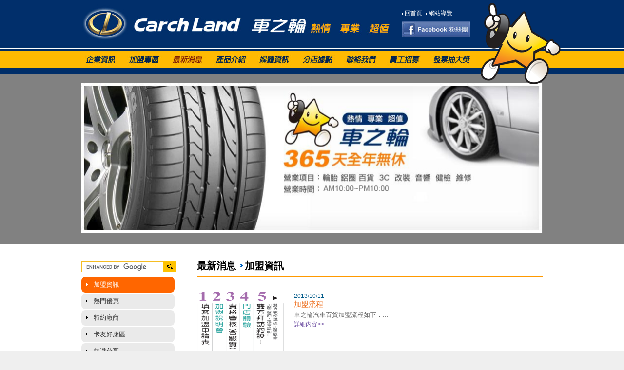

--- FILE ---
content_type: text/html; charset=UTF-8
request_url: http://www.car-no1.com.tw/news.php
body_size: 20915
content:
<!DOCTYPE html PUBLIC "-//W3C//DTD XHTML 1.0 Transitional//EN" "http://www.w3.org/TR/xhtml1/DTD/xhtml1-transitional.dtd">
<html xmlns="http://www.w3.org/1999/xhtml"><!-- InstanceBegin template="/Templates/templates.dwt" codeOutsideHTMLIsLocked="false" -->
<head>
<meta http-equiv="Content-Type" content="text/html; charset=UTF-8" />
<!-- InstanceBeginEditable name="doctitle" -->
<title>車之輪汽車百貨車用品。輪胎。維修 創業加盟授權代理2014</title>
<!-- InstanceEndEditable -->
<link href="images/p.css" rel="stylesheet" type="text/css" />
<script type="text/javascript" src="js/jquery-1.7.1.min.js"></script>
<script src="js/jquery.soChange.js" type="text/javascript"></script>

<link href="clCSS.css" rel="stylesheet" type="text/css" />
<script type="text/javascript">
<!--
function MM_preloadImages() { //v3.0
  var d=document; if(d.images){ if(!d.MM_p) d.MM_p=new Array();
    var i,j=d.MM_p.length,a=MM_preloadImages.arguments; for(i=0; i<a.length; i++)
    if (a[i].indexOf("#")!=0){ d.MM_p[j]=new Image; d.MM_p[j++].src=a[i];}}
}
//-->
</script>
<style type="text/css">
<!--
#apDiv1 {
	position:absolute;
	width:946px;
	height:148px;
	z-index:1;
}
-->
</style>

<!--[if IE]>
<style type="text/css" media="all">@import url("http://www.metagenics.com/sites/all/themes/metagenics/css/960grid/ie.css?mltrdy");
@import url("http://www.metagenics.com/sites/all/themes/metagenics/css/main-ie.css?mltrdy");</style>
<![endif]-->
  <script src="proImg/inspectlet.js" id="inspsync" async="" type="text/javascript"></script><script id="undefined" src="proImg/inpage_linkid.js" async="" type="text/javascript"></script><script src="proImg/ga.js" async="" type="text/javascript"></script><script type="text/javascript" src="proImg/js_j8UTIOOhusCdP5W10JL5VHLYuEkkmPmM-nrwLnjQwZQ.js"></script>
<script type="text/javascript">
<!--//--><![CDATA[//><!--
jQuery(function() { Authcache.init(); });
//--><!]]>
</script>
<script type="text/javascript" src="proImg/js_jDU7fNfnsP82vLiYrbBsZ9KYqZxbYU8Uq8V4IzykzoQ.js"></script>
<script type="text/javascript">
<!--//--><![CDATA[//><!--
var _gaq = _gaq || [];_gaq.push(["_setAccount", "UA-1507665-1"]);var pluginUrl = '//www.google-analytics.com/plugins/ga/inpage_linkid.js';
  _gaq.push(['_require', 'inpage_linkid', pluginUrl]);_gaq.push(["_trackPageview"]);(function() {var ga = document.createElement("script");ga.type = "text/javascript";ga.async = true;ga.src = ("https:" == document.location.protocol ? "https://ssl" : "http://www") + ".google-analytics.com/ga.js";var s = document.getElementsByTagName("script")[0];s.parentNode.insertBefore(ga, s);})();
//--><!]]>
</script>
<script type="text/javascript" src="proImg/js_4yFiR0w_CqobOdbJRxLNFQTKvozI_fEZqMoyf4eN-3g.js"></script>
<script type="text/javascript">
<!--//--><![CDATA[//><!--
jQuery.extend(Drupal.settings, {"basePath":"\/","pathPrefix":"","ajaxPageState":{"theme":"metagenics","theme_token":"M6hij2ZUHuT0Fm6FH9A9FdfRlz0LcyUap1AiHhp8WKI","js":{"misc\/jquery.js":1,"misc\/jquery.once.js":1,"misc\/drupal.js":1,"misc\/ui\/jquery.ui.core.min.js":1,"misc\/ui\/jquery.ui.widget.min.js":1,"misc\/jquery.cookie.js":1,"misc\/jquery.form.js":1,"misc\/ui\/jquery.ui.accordion.min.js":1,"misc\/ajax.js":1,"sites\/default\/modules\/metagenics_attendee\/js\/metagenics_attendee.js":1,"sites\/default\/modules\/metagenics_eventorder\/metagenics_eventorder.js":1,"sites\/default\/modules\/metagenics_qanda\/metagenics_qanda.js":1,"sites\/default\/modules\/metagenics_search\/metagenics_search.js":1,"misc\/progress.js":1,"sites\/all\/modules\/authcache\/authcache.js":1,"0":1,"sites\/all\/libraries\/colorbox\/colorbox\/jquery.colorbox.js":1,"sites\/all\/modules\/colorbox\/js\/colorbox.js":1,"sites\/all\/modules\/colorbox\/styles\/default\/colorbox_default_style.js":1,"sites\/all\/modules\/colorbox\/js\/colorbox_load.js":1,"sites\/all\/modules\/colorbox\/js\/colorbox_inline.js":1,"sites\/all\/modules\/google_analytics\/googleanalytics.js":1,"1":1,"misc\/autocomplete.js":1,"sites\/all\/themes\/metagenics\/js\/jquery\/jquery.hoverIntent.min.js":1,"sites\/all\/themes\/metagenics\/js\/jquery\/superfish.js":1,"sites\/all\/themes\/metagenics\/js\/jquery\/jquery.cycle.all.js":1,"sites\/all\/themes\/metagenics\/js\/jquery\/jquery.jcarousel.min.js":1,"sites\/all\/themes\/metagenics\/js\/jquery\/inlineLabels.js":1,"sites\/all\/themes\/metagenics\/js\/main.js":1},"css":{"modules\/system\/system.base.css":1,"modules\/system\/system.menus.css":1,"modules\/system\/system.messages.css":1,"modules\/system\/system.theme.css":1,"misc\/ui\/jquery.ui.core.css":1,"misc\/ui\/jquery.ui.theme.css":1,"misc\/ui\/jquery.ui.accordion.css":1,"sites\/all\/modules\/calendar\/css\/calendar_multiday.css":1,"modules\/comment\/comment.css":1,"sites\/all\/modules\/date\/date_api\/date.css":1,"sites\/all\/modules\/date\/date_popup\/themes\/datepicker.1.7.css":1,"sites\/all\/modules\/date\/date_repeat_field\/date_repeat_field.css":1,"modules\/field\/theme\/field.css":1,"sites\/default\/modules\/metagenics_account\/metagenics_account.css":1,"sites\/default\/modules\/metagenics_commerce\/metagenics_commerce.css":1,"sites\/default\/modules\/metagenics_qanda\/metagenics_qanda.css":1,"sites\/default\/modules\/metagenics_search\/metagenics_search.css":1,"modules\/node\/node.css":1,"sites\/all\/modules\/quiz\/quiz.css":1,"modules\/search\/search.css":1,"sites\/all\/modules\/search_api_location\/search_api_location.css":1,"modules\/user\/user.css":1,"sites\/all\/modules\/views\/css\/views.css":1,"sites\/all\/themes\/metagenics\/css\/tabs.css":1,"sites\/all\/modules\/authcache\/authcache.css":1,"sites\/all\/modules\/ckeditor\/ckeditor.css":1,"sites\/all\/modules\/colorbox\/styles\/default\/colorbox_default_style.css":1,"sites\/all\/modules\/ctools\/css\/ctools.css":1,"sites\/all\/modules\/lexicon\/css\/lexicon.css":1,"sites\/all\/modules\/search_api_autocomplete\/search_api_autocomplete.css":1,"sites\/all\/themes\/metagenics\/css\/960grid\/reset.css":1,"sites\/all\/themes\/metagenics\/css\/960grid\/text.css":1,"sites\/all\/themes\/metagenics\/css\/960grid\/960.css":1,"sites\/all\/themes\/metagenics\/css\/superfish\/superfish.css":1,"sites\/all\/themes\/metagenics\/css\/live-area-home.css":1,"sites\/all\/themes\/metagenics\/css\/live-area-sidebar.css":1,"sites\/all\/themes\/metagenics\/css\/webform.css":1,"sites\/all\/themes\/metagenics\/css\/main.css":1,"sites\/all\/themes\/metagenics\/css\/print.css":1,"sites\/all\/themes\/metagenics\/css\/960grid\/ie.css":1,"sites\/all\/themes\/metagenics\/css\/main-ie.css":1}},"Authcache":{"post":1},"colorbox":{"transition":"elastic","speed":"350","opacity":"0.75","slideshow":false,"slideshowAuto":true,"slideshowSpeed":"2500","slideshowStart":"start slideshow","slideshowStop":"stop slideshow","current":"{current} of {total}","previous":"\u00ab Prev","next":"Next \u00bb","close":"Close","overlayClose":true,"maxWidth":"100%","maxHeight":"100%","initialWidth":"300","initialHeight":"100","fixed":true,"scrolling":false},"googleanalytics":{"trackOutbound":1,"trackMailto":1,"trackDownload":1,"trackDownloadExtensions":"7z|aac|arc|arj|asf|asx|avi|bin|csv|doc|exe|flv|gif|gz|gzip|hqx|jar|jpe?g|js|mp(2|3|4|e?g)|mov(ie)?|msi|msp|pdf|phps|png|ppt|qtm?|ra(m|r)?|sea|sit|tar|tgz|torrent|txt|wav|wma|wmv|wpd|xls|xml|z|zip"}});
//--><!]]>
</script>
  <script type="text/javascript" src="proImg/qhe7hrh.js"></script>
  <link href="proImg/d.css" rel="stylesheet"><script type="text/javascript">
try{Typekit.load();}catch(e){}
  </script>
  <link href="proImg/proImgCSS.css" rel="stylesheet" type="text/css" />

<style type="text/css">
<!--
#news {
	position:absolute;
	width:674px;
	height:348px;
	z-index:2;
}
#apDiv2 {
	position:absolute;
	width:168px;
	height:173px;
	z-index:3;
}
-->
</style>
<!-- InstanceBeginEditable name="head" -->
<script type="text/javascript">
<!--
function MM_swapImgRestore() { //v3.0
  var i,x,a=document.MM_sr; for(i=0;a&&i<a.length&&(x=a[i])&&x.oSrc;i++) x.src=x.oSrc;
}
function MM_findObj(n, d) { //v4.01
  var p,i,x;  if(!d) d=document; if((p=n.indexOf("?"))>0&&parent.frames.length) {
    d=parent.frames[n.substring(p+1)].document; n=n.substring(0,p);}
  if(!(x=d[n])&&d.all) x=d.all[n]; for (i=0;!x&&i<d.forms.length;i++) x=d.forms[i][n];
  for(i=0;!x&&d.layers&&i<d.layers.length;i++) x=MM_findObj(n,d.layers[i].document);
  if(!x && d.getElementById) x=d.getElementById(n); return x;
}

function MM_swapImage() { //v3.0
  var i,j=0,x,a=MM_swapImage.arguments; document.MM_sr=new Array; for(i=0;i<(a.length-2);i+=3)
   if ((x=MM_findObj(a[i]))!=null){document.MM_sr[j++]=x; if(!x.oSrc) x.oSrc=x.src; x.src=a[i+2];}
}
//-->
</script>
<!-- InstanceEndEditable -->
<script>
  (function(i,s,o,g,r,a,m){i['GoogleAnalyticsObject']=r;i[r]=i[r]||function(){
  (i[r].q=i[r].q||[]).push(arguments)},i[r].l=1*new Date();a=s.createElement(o),
  m=s.getElementsByTagName(o)[0];a.async=1;a.src=g;m.parentNode.insertBefore(a,m)
  })(window,document,'script','//www.google-analytics.com/analytics.js','ga');

  ga('create', 'UA-73056736-1', 'auto');
  ga('send', 'pageview');

</script>

</head>

<body onload="MM_preloadImages('images/btn/images/newsBtn_a_01.jpg','images/btn/btn_b_1.jpg','images/btn/btn_b_2.jpg','images/btn/btn_b_3.jpg','images/btn/btn_b_4.jpg','images/btn/btn_b_5.jpg','images/btn/btn_b_6.jpg','images/btn/btn_b_7.jpg','images/btn/btn_b_8.jpg','images/btn/btn_b_9.jpg')">
<div id="braandingBg">
  <div id="branding">
    <table width="100%" border="0" cellspacing="0" cellpadding="0">
      <tr>
        <td width="69%"><a href="index.php"><img src="images/logo.jpg" width="637" height="104" border="0" /></a></td>
        <td width="31%" valign="top"><table width="93%" border="0" cellspacing="0" cellpadding="4">
          <tr>
            <td height="5" valign="top"><div id="apDiv2"><img src="images/logo2.png" width="168" height="173" /></div></td>
          </tr>
          <tr>
            <td><div class="home"><a href="index.php"><img src="images/iecool_arrow_017_2.gif" width="3" height="5" border="0" /> 回首頁</a>&nbsp; <a href="sitemap.php"><img src="images/iecool_arrow_017_2.gif" width="3" height="5" border="0" /> 網站導覽</a></div></td>
          </tr>
          <tr>
            <td><a href="https://www.facebook.com/cartireno1" target="_blank"><img src="images/fb.jpg" width="141" height="31" border="0" /></a></td>
          </tr>
        </table></td>
      </tr>
    </table>
  </div>
</div>
<div id="btnBg">
  <div id="btn">
    <table width="100%" border="0" cellspacing="0" cellpadding="0">
      <tr>
        <td><!-- InstanceBeginEditable name="EditRegion4" -->
          <table width="10%" border="0" cellspacing="0" cellpadding="0">
            <tr>
              <td><a href="about.php" onmouseout="MM_swapImgRestore()" onmouseover="MM_swapImage('Image19','','images/btn/btn_b_1.jpg',1)"><img src="images/btn/btn_a_1.jpg" name="Image19" width="86" height="36" border="0" id="Image19" /></a></td>
              <td><a href="join.php" onmouseout="MM_swapImgRestore()" onmouseover="MM_swapImage('Image20','','images/btn/btn_b_2.jpg',1)"><img src="images/btn/btn_a_2.jpg" name="Image20" width="89" height="36" border="0" id="Image20" /></a></td>
              <td><a href="news.php" onmouseout="MM_swapImgRestore()" onmouseover="MM_swapImage('Image21','','images/btn/btn_b_3.jpg',1)"><img src="images/btn/btn_b_3.jpg" name="Image21" width="86" height="36" border="0" id="Image21" /></a></td>
              <td><a href="products.php" onmouseout="MM_swapImgRestore()" onmouseover="MM_swapImage('Image22','','images/btn/btn_b_4.jpg',1)"><img src="images/btn/btn_a_4.jpg" name="Image22" width="91" height="36" border="0" id="Image22" /></a></td>
              <td><a href="medium.php" onmouseout="MM_swapImgRestore()" onmouseover="MM_swapImage('Image23','','images/btn/btn_b_5.jpg',1)"><img src="images/btn/btn_a_5.jpg" name="Image23" width="89" height="36" border="0" id="Image23" /></a></td>
              <td><a href="store.php" onmouseout="MM_swapImgRestore()" onmouseover="MM_swapImage('Image24','','images/btn/btn_b_6.jpg',1)"><img src="images/btn/btn_a_6.jpg" name="Image24" width="88" height="36" border="0" id="Image24" /></a></td>
              <td><a href="message.php" onmouseout="MM_swapImgRestore()" onmouseover="MM_swapImage('Image25','','images/btn/btn_b_7.jpg',1)"><img src="images/btn/btn_a_7.jpg" name="Image25" width="88" height="36" border="0" id="Image25" /></a></td>
              <td><a href="emp_join.php" onmouseout="MM_swapImgRestore()" onmouseover="MM_swapImage('Image26','','images/btn/btn_b_8.jpg',1)"><img src="images/btn/btn_a_8.jpg" name="Image26" width="92" height="36" border="0" id="Image26" /></a></td>
              <td><a href="invoice_reg_form.php" onmouseout="MM_swapImgRestore()" onmouseover="MM_swapImage('Image32','','images/btn/btn_b_9.jpg',1)"><img src="images/btn/btn_a_9.jpg" name="Image32" width="100" height="36" border="0" id="Image32" /></a></td>
            </tr>
          </table>
        <!-- InstanceEndEditable --></td>
      </tr>
    </table>
  </div>
</div>
<div id="bannerBg">
  <div id="bannerImg">
    <table width="100%" border="0" cellspacing="0" cellpadding="0">
      <tr>
        <td><!-- InstanceBeginEditable name="ad_banner_center" -->
<div class="changeBox_a1" id="change_1"> 
        <a href="#" target="_self" title="banner1" class="a_bigImg"><img src="upload/ad_banner_center/B1.jpg" width="946" height="308" alt="banner1" /></a>
        <a href="#" target="_self" title="banner2" class="a_bigImg"><img src="upload/ad_banner_center/benner2-2.jpg" width="946" height="308" alt="banner2" /></a>
        <a href="#" target="_self" title="banner3" class="a_bigImg"><img src="upload/ad_banner_center/BENNER3-1.jpg" width="946" height="308" alt="banner3" /></a>
   
        </div>        <!-- InstanceEndEditable --></td>
      </tr>
    </table>
  </div>
</div>
<div id="mainContent">
  <div id="content">
    <table width="100%" border="0" cellspacing="0" cellpadding="0">
      <tr>
        <td valign="top"><!-- InstanceBeginEditable name="EditRegion1" -->
          <table width="100%" border="0" cellspacing="0" cellpadding="0">
            <tr>
              <td width="25%" valign="top"><div class="searchDiv">
<table width="10%" border="0" cellspacing="0" cellpadding="0">
            <form action="http://www.google.com/cse" id="cse-search-box" target="_blank">
                <input type="hidden" name="cx" value="015928865458308401782:r-wsb6hash4" />
                <input type="hidden" name="ie" value="UTF-8" />
                  <tr>
                    <td width="29%" align="right">
                      <input name="q" type="text" class="input5" size="11" />
                    </td>
                    <td width="71%" align="left"><input name="sa" type="image" src="images/GO.jpg" alt="搜尋"></td>
                  </tr>
                  </form>
                  <script type="text/javascript" src="http://www.google.com/cse/brand?form=cse-search-box&lang=zh-Hant"></script>
                </table>
              </div>
                <table width="10%" border="0" cellspacing="0" cellpadding="0">
                <tr>
                  <td>
                  <div class="navBtn2"><a href="#">加盟資訊</a></div>
                    <div class="navBtn"><a href="news.php?class_id=2">熱門優惠</a></div>
                    <div class="navBtn"><a href="news.php?class_id=3">特約廠商</a></div>
                    <div class="navBtn"><a href="news.php?class_id=4">卡友好康區</a></div>
                    <div class="navBtn"><a href="news.php?class_id=5">知識分享</a></div>
                    </td>
                </tr>
                <tr>
                  <td>&nbsp;</td>
                </tr>
                <tr>
                  <td>
<p>&nbsp;</p>
<p>瀏覽總人數：2208491<br />
今日瀏覽人數：1</p>                  </td>
                </tr>
              </table>                <p>&nbsp;</p></td>
              <td width="75%" valign="top"><div class="title1">最新消息 <img src="images/iecool_arrow_050.gif" width="12" height="13" />加盟資訊</div>
                <div class="dot2">
                  <table width="100%" border="0" cellspacing="0" cellpadding="0">
                    <tr>
                      <td width="28%" valign="top">
		                      <a href="news_details.php?id=46"><img src="upload/news_rpt/rundown1.png" width="178" height="121" border="0" /></a>
		                      </td>
                      <td width="72%" valign="top"><div class="more1">
                        <p class="text2">2013/10/11</p>
                        <h2>加盟流程</h2>
                        <p> 車之輪汽車百貨加盟流程如下：...<br />
                          <a href="news_details.php?id=46">詳細內容&gt;&gt;</a></p>
                      </div>                        <p>&nbsp;</p></td>
                    </tr>
                  </table>
                </div>
                <table width="100%" border="0" cellspacing="0" cellpadding="10">
                  <tr>
                    <td align="center"><div class="link1">
                    <a href="news.php?topage=0&class_id=1"><img src="images/pr.png" alt="上一頁" width="73" height="22" border="0" align="absmiddle" /></a>&nbsp;&nbsp; 
1                    &nbsp;&nbsp;<a href="news.php?topage=2&class_id=1"><img src="images/next.png" alt="下一頁" width="73" height="22" border="0" align="absmiddle" /></a></div>
                    </td>
                  </tr>
                </table>
                <p>&nbsp;</p></td>
            </tr>
          </table>
        <!-- InstanceEndEditable --></td>
      </tr>
    </table>
  </div>
</div>
<div id="footer">
<!-- InstanceBeginEditable name="EditRegion_footer" -->  
<link href="../images/p.css" rel="stylesheet" type="text/css" />
<table width="100%" border="0" cellspacing="0" cellpadding="0">
    <tr>
      <td><div class="footerLink">
        <table width="100%" border="0" align="center" cellpadding="0" cellspacing="0">
          <tr>
            <td width="26%" valign="top">
   
              </td>
          </tr>
        </table>
      </div></td>
    </tr>
    <tr>
      <td align="center"><div id="copyright">
        <p><div class="a1">車 之 輪 國 際 股 份 有 限 公 司. Copyright&nbsp;©2013 Gourmet Master Co. Ltd. All rights reserved. Design by 
        <a href="http://www.etan.com.tw" target="_blank">etan</a></div>
        <p>加盟專線：&nbsp;0800-666839&nbsp; 客服專線：&nbsp;0800-666839&nbsp;&nbsp;&nbsp; 客服專線服務時間：週一至週五AM8:30-PM17:30&nbsp;</p>
</div></td>
    </tr>
  </table><!-- InstanceEndEditable -->
</div>
<script type="text/javascript">

$(function () {
//源对象为自动切换的一个数组，即其本身，非其父包装元素
//如要切换图片本身就以图片组为对象，
//如要切换层就以层组为对象

//默认最简易模式
	$('#change_1 .a_bigImg img').soChange();

//带前后按钮
	$('#change_2 .a_bigImg img').soChange({
		botPrev:'#change_2 .a_last',//按钮，上一个
		botNext:'#change_2 .a_next'//按钮，下一个
	});

//数字导航切换及自定义当前数字的class
	$('#change_3 .a_bigImg img').soChange({
		thumbObj:'#change_3 .ul_change_a2 span',
		thumbNowClass:'on',//自定义导航对象当前class为on
		changeTime:5000//自定义切换时间为4000ms

	});

//平滑过渡间歇时间为0
	$('#change_33 .a_bigImg img').soChange({
		thumbObj:'#change_33 .ul_change_a2 span',
		thumbNowClass:'on',
		thumbOverEvent:false,
		slideTime:0//平滑过渡间歇为0，意味着直接切换
	});

//切换对象为其他，这里为包含图片和标题的层
	$('#change_32 div.changeDiv').soChange({//对象指向层，层内包含图片及标题
		thumbObj:'#change_32 .ul_change_a2 span',
		thumbNowClass:'on'//自定义导航对象当前class为on
	});


//带导航图标及按钮
	$('#change_4 .a_bigImg img').soChange({
		thumbObj:'#change_4 .ul_change_a1 img',//导航图标
		botPrev:'#change_4 .a_last',
		botNext:'#change_4 .a_next'
	});


//不自动切换
	$('#change_5 .a_bigImg img').soChange({
		thumbObj:'#change_5 .ul_change_a1 img',
		botPrev:'#change_5 .a_last',
		botNext:'#change_5 .a_next',
		autoChange:false//自动切换为 false，默认为true
	});


//在选项卡上的运用
	$('#change_6 div').soChange({
		thumbObj:'#change_6 h3',
		slideTime:0,
		thumbOverEvent:false,
		autoChange:false//自动切换为 false，默认为true
	});


});

</script>



</body>
<!-- InstanceEnd --></html>


--- FILE ---
content_type: text/css
request_url: http://www.car-no1.com.tw/images/p.css
body_size: 1280
content:
@charset "utf-8";
/* base yui reset.css, repair by haven long 090925-Download by http://www.codefans.net*/
html,body,div,span,applet,object,iframe,h1,h2,h3,h4,h5,h6,p,blockquote,pre,a,abbr,acronym,address,big,cite,code,del,dfn,em,font,img,ins,kbd,q,s,samp,small,strike,strong,sub,sup,tt,var,b,u,i,center,dl,dt,dd,ol,ul,li,fieldset,form,label,legend,table,caption,tbody,tfoot,thead{margin:0;padding:0;border:0;outline:0;}address,caption,cite,code,dfn,em,strong,th,var{font-style:normal;font-weight:normal;}li{list-style:none;}caption,th{text-align:left;}q:before,q:after{content:'';}abbr,acronym{border:0;font-variant:normal;}sup{vertical-align:text-top;}sub{vertical-align:text-bottom;}ins{text-decoration:none;}del{text-decoration:line-through;}input,textarea,select{font-family:inherit;font-size:inherit;font-weight:inherit;}input,textarea,select{font-size:100%;}.clear{height:0;font-size:0;line-height:0;clear:both;}


/* changeBox_a1 */
.changeBox_a1{
	float:left;
	width:946px;
	height:308px;
	position:relative;
}

.changeBox_a1 .a_bigImg img{
	position:absolute;
	top:0px;
	left:0px;
	display:none;
}
.a1 a:link, a:visited {
 color: #666666;
 font-weight: normal;
 text-decoration: none;
}
.a1 a:hover {
	color: #333333;
	text-decoration: none;
}

--- FILE ---
content_type: text/css
request_url: http://www.car-no1.com.tw/clCSS.css
body_size: 15815
content:
* {
	margin: 0px;
}
body {
	margin-left: 0px;
	margin-top: 0px;
	margin-right: 0px;
	margin-bottom: 0px;
	background-color: #efefef;
}
#branding {
	width: 946px;
	margin-right: auto;
	margin-left: auto;
	height: 95px;
}
#braandingBg {
	background-color: #002e68;
	background-image: url(images/brandingBg.jpg);
	background-repeat: repeat-x;
	background-position: top;
	height: 104px;
}
#btnBg {
	background-image: url(images/btnBg.jpg);
	background-repeat: repeat-x;
	height: 47px;
}
#btn {
	width: 946px;
	margin-right: auto;
	margin-left: auto;
}
.buttonLine1 {
	height: 16px;
	width: 5px;
	border-right-width: 1px;
	border-right-style: solid;
	border-right-color: #DBDBDB;
	float: left;
	margin-top: 10px;
	margin-bottom: 10px;
	margin-right: 5px;
}
#bannerBg {
	height: 330px;
	background-color: #818181;
	padding-top: 20px;
}
#bannerImg {
	width: 946px;
	margin-right: auto;
	margin-left: auto;
}
.btnText a {
	float: left;
	width: 156px;
	font-family: Arial, Helvetica, sans-serif;
	font-size: 16px;
	color: #007597;
	text-decoration: none;
	height: 36px;
	text-align: center;
	line-height: 36px;
	font-weight: bold;
}
.btnText a:hover {
	color: #568d00;
	text-decoration: none;
	background-image: url(images/btn/icon.png);
	background-repeat: no-repeat;
	background-position: center bottom;
}
.btnText2 a {
	float: left;
	width: 156px;
	font-family: Arial, Helvetica, sans-serif;
	font-size: 16px;
	color: #568d00;
	text-decoration: none;
	height: 36px;
	text-align: center;
	line-height: 36px;
	font-weight: bold;
	background-image: url(images/btn/icon.png);
	background-repeat: no-repeat;
	background-position: center bottom;
}
#wrapper {
	background-image: url(images/salesBg.jpg);
	background-repeat: repeat-x;
	background-position: top;
	height: 229px;
}
#sales {
	width: 946px;
	margin-right: auto;
	margin-left: auto;
}
.salesTd {
	background-color: #FFF;
	padding: 4px;
}
#hotNewsBg {
	background-color: #ffe400;
}
#hotNews {
	width: 946px;
	margin-right: auto;
	margin-left: auto;
	padding-top: 10px;
	padding-bottom: 10px;
	font-family: Arial, Helvetica, sans-serif;
	font-size: 12px;
	line-height: 18px;
	color: #000;
}
#mainContent {
	background-color: #FFF;
	padding-top: 30px;
	padding-bottom: 20px;
}
#content {
	width: 946px;
	margin-right: auto;
	margin-left: auto;
	font-family: Arial, Helvetica, sans-serif;
	font-size: 13px;
	line-height: 20px;
	color: #616161;
}
#footer {
	font-family: Arial, Helvetica, sans-serif;
	font-size: 12px;
	line-height: 18px;
	color: #666;
	background-image: url(images/footerBg.jpg);
	background-repeat: repeat-x;
	background-position: top;
}
.footerLink {
	width: 946px;
	margin-right: auto;
	margin-left: auto;
	padding-top: 20px;
}
#copyright {
	width: 946px;
	margin-right: auto;
	margin-left: auto;
	border-top-width: 1px;
	border-right-width: 1px;
	border-bottom-width: 1px;
	border-left-width: 1px;
	border-top-color: #CCC;
	border-right-color: #CCC;
	border-bottom-color: #CCC;
	border-left-color: #CCC;
	padding-top: 20px;
	padding-bottom: 20px;
}
#pageMainContent {
	width: 1002px;
	margin-right: auto;
	margin-left: auto;
	background-color: #FFF;
}
#pageContent {
	padding: 30px;
}
#pageFooter {
	width: 950px;
	margin-right: auto;
	margin-left: auto;
	font-family: Arial, Helvetica, sans-serif;
	font-size: 12px;
	line-height: 18px;
	color: #666;
	margin-top: 20px;
	padding-bottom: 30px;
}
.language {
	background-color: #d6d6d6;
	width: 110px;
	float: right;
	text-align: center;
	padding-top: 4px;
	padding-right: 10px;
	padding-bottom: 4px;
	padding-left: 10px;
	-webkit-border-radius: 50px;
	-moz-border-radius: 50px;
	border-radius: 50px;
	font-family: Arial, Helvetica, sans-serif;
	font-size: 12px;
	color: #949494;
}
.text1 {
	font-family: Arial, Helvetica, sans-serif;
	font-size: 12px;
	color: #464646;
	line-height: 18px;
}
.language a {
	font-family: Arial, Helvetica, sans-serif;
	font-size: 12px;
	color: #949494;
	text-decoration: none;
}
.language a:hover {
	color: #333;
}
.language2 {
	background-color: #d6d6d6;
	width: 160px;
	float: right;
	text-align: center;
	padding-top: 4px;
	padding-right: 10px;
	padding-bottom: 4px;
	padding-left: 10px;
	-webkit-border-radius: 50px;
	-moz-border-radius: 50px;
	border-radius: 50px;
	font-family: Arial, Helvetica, sans-serif;
	font-size: 12px;
	color: #949494;
}
.language2 a {
	font-family: Arial, Helvetica, sans-serif;
	font-size: 12px;
	color: #949494;
	text-decoration: none;
}
.language2 a:hover {
	color: #333;
}
.shadow {
	background-image: url(images/shadow.jpg);
	background-repeat: no-repeat;
	background-position: left top;
	padding-top: 4px;
	padding-left: 30px;
	height: 189px;
}
h1 {
	font-family: Arial, Helvetica, sans-serif;
	font-size: 15px;
	font-weight: normal;
	color: #000;
	line-height: 20px;
	padding-bottom: 4px;
	padding-left: 4px;
}
h2 {
	font-family: Arial, Helvetica, sans-serif;
	font-size: 15px;
	color: #ED6D1B;
	font-weight: normal;
	padding-top: 4px;
	padding-bottom: 4px;
}
h3 {
	font-family: Arial, Helvetica, sans-serif;
	font-size: 15px;
	color: #F60;
	padding-bottom: 4px;
}
h4 {
	font-family: Arial, Helvetica, sans-serif;
	font-size: 15px;
	line-height: 20px;
	color: #053471;
	padding-bottom: 15px;
	padding-left: 5px;
	font-weight: normal;
}
.date {
	font-family: Arial, Helvetica, sans-serif;
	font-size: 12px;
	color: #960;
	line-height: 18px;
}
.txt ul {
	padding-left: 0px;
	font-family: Arial, Helvetica, sans-serif;
	font-size: 13px;
	line-height: 20px;
	color: #000;
	padding-top: 8px;
	display: block;
}
.txt ul li {
	background-image: url(images/iecool_arrow_017.gif);
	background-repeat: no-repeat;
	background-position: 6px 7px;
	padding-left: 15px;
}
.pageLink a {
	font-family: Arial, Helvetica, sans-serif;
	font-size: 13px;
	color: #414141;
	background-color: #EBEBEB;
	display: block;
	padding-top: 4px;
	padding-right: 15px;
	padding-bottom: 4px;
	padding-left: 25px;
	width: 150px;
	text-decoration: none;
	-webkit-border-radius: 50px;
	-moz-border-radius: 50px;
	border-radius: 50px;
	background-image: url(images/iecool_arrow_017.gif);
	background-repeat: no-repeat;
	background-position: 16px 12px;
	margin-top: 6px;
}
.pageLink a:hover {
	color: #FFF;
	background-color: #8BB323;
	background-image: url(images/iecool_arrow_017_2.gif);
	background-repeat: no-repeat;
}
.pageLinkActive {
	font-family: Arial, Helvetica, sans-serif;
	font-size: 13px;
	color: #FFF;
	background-color: #2DA9DD;
	display: block;
	padding-top: 4px;
	padding-right: 15px;
	padding-bottom: 4px;
	padding-left: 25px;
	width: 150px;
	text-decoration: none;
	-webkit-border-radius: 50px;
	-moz-border-radius: 50px;
	border-radius: 50px;
	background-image: url(images/iecool_arrow_017_2.gif);
	background-repeat: no-repeat;
	background-position: 16px 12px;
	margin-top: 6px;
}
.footer ul li a {
	font-family: Arial, Helvetica, sans-serif;
	font-size: 12px;
	line-height: 20px;
	color: #666;
	text-decoration: none;
}
.footer ul li a:hover {
	text-decoration: underline;
}

.link1 a {
	font-family: Arial, Helvetica, sans-serif;
	font-size: 12px;
	color: #069;
	text-decoration: none;
}
.title1 {
	font-family: Arial, Helvetica, sans-serif;
	font-size: 20px;
	line-height: 22px;
	color: #000;
	text-decoration: none;
	padding-bottom: 10px;
	border-bottom-width: 2px;
	border-bottom-style: solid;
	border-bottom-color: #F90;
	margin-bottom: 20px;
	padding-top: 4px;
	font-weight: bold;
}
.title2 {
	font-family: Arial, Helvetica, sans-serif;
	font-size: 20px;
	line-height: 22px;
	color: #000;
	border-bottom-width: 1px;
	border-bottom-style: solid;
	border-bottom-color: #CCC;
	padding-bottom: 10px;
}
.text2 {
	font-family: Arial, Helvetica, sans-serif;
	font-size: 12px;
	line-height: 18px;
	color: #005a89;
}
.text3 {
	font-family: Arial, Helvetica, sans-serif;
	font-size: 15px;
	color: #000;
}
.text4 {
	font-family: Arial, Helvetica, sans-serif;
	font-size: 13px;
	line-height: 20px;
	color: #000;
}
.text5 {
	font-family: Arial, Helvetica, sans-serif;
	font-size: 15px;
	line-height: 20px;
	color: #F60;
}
.text6 {
	font-family: Arial, Helvetica, sans-serif;
	font-size: 15px;
	line-height: 20px;
	color: #069;
}
.txtP p {
text-indent: 2em; /*em是相對單位，2em即現在一個字大小的兩倍*/
}
.productDot1 {
	padding-bottom: 20px;
	border-bottom-width: 1px;
	border-bottom-style: dotted;
	border-bottom-color: #CCC;
	margin-bottom: 20px;
}
.productsTable {
	padding: 10px;
	border: 2px solid #D7D7D7;
	margin-bottom: 20px;
}
.proImg ul li a {
	float: left;
	padding: 1px;
	margin-right: 6px;
	margin-top: 6px;
	border: 1px none #FFF;
}
.proImg ul li a:hover {
	border: 1px none #D9D9D9;
}
.proImgBorder img {
	padding: 1px;
	border-top-width: 1px;
	border-right-width: 1px;
	border-bottom-width: 1px;
	border-left-width: 1px;
	border-top-color: #DCDCDC;
	border-right-color: #DCDCDC;
	border-bottom-color: #DCDCDC;
	border-left-color: #DCDCDC;
}
.more ul li a {
	font-family: Arial, Helvetica, sans-serif;
	font-size: 12px;
	color: #666;
	text-decoration: none;
	background-color: #D9D9D9;
	padding-right: 15px;
	padding-left: 15px;
	float: left;
	-webkit-border-radius: 50px;
	-moz-border-radius: 50px;
	border-radius: 50px;
	margin-top: 10px;
	margin-right: 10px;
}
.more ul li a:hover {
	color: #FFF;
	background-color: #4BB7E2;
}
.productImg {
	padding: 4px;
	border: 2px solid #D7D7D7;
}
.input1 {
	font-family: Arial, Helvetica, sans-serif;
	font-size: 12px;
	color: #666;
	width: 300px;
	border: 1px solid #CCC;
}
.input2 {
	font-family: Arial, Helvetica, sans-serif;
	font-size: 12px;
	color: #666;
	width: 300px;
	border: 1px solid #CCC;
	height: 150px;
}
.input3 {
	font-family: Arial, Helvetica, sans-serif;
	font-size: 12px;
	color: #666;
	width: 100px;
	border: 1px solid #CCC;
}
.input4 {
	font-family: Arial, Helvetica, sans-serif;
	font-size: 12px;
	color: #666;
	width: 600px;
	border: 1px solid #CCC;
	height: 100px;
}
.input5 {
	font-family: Arial, Helvetica, sans-serif;
	font-size: 12px;
	color: #666;
	width: 162px;
	border: 1px solid #F5BD23;
	height: 18px;
}
.news {
	background-image: url(images/btn/images/newsBg.jpg);
	background-repeat: no-repeat;
	background-position: left top;
	width: 697px;
	padding-top: 15px;
	padding-right: 25px;
	padding-bottom: 15px;
	padding-left: 0px;
	font-family: Arial, Helvetica, sans-serif;
	font-size: 13px;
	line-height: 18px;
	color: #535353;
}
.nextpage a {
	font-family: Arial, Helvetica, sans-serif;
	font-size: 13px;
	color: #525252;
	text-decoration: none;
	float: left;
	-webkit-border-radius: 50px;
	-moz-border-radius: 50px;
	border-radius: 50px;
}
.nextpage a:hover {
	color: #000;
}
.newsDot {
	border-top-width: 1px;
	border-right-width: 1px;
	border-bottom-width: 1px;
	border-left-width: 1px;
	border-bottom-style: dotted;
	border-top-color: #D7D7D7;
	border-right-color: #D7D7D7;
	border-bottom-color: #D7D7D7;
	border-left-color: #D7D7D7;
	padding-right: 10px;
	padding-bottom: 10px;
}
.newsDot2 {
	border-bottom-width: 1px;
	border-bottom-style: dotted;
	border-bottom-color: #D7D7D7;
	padding-top: 6px;
	padding-right: 6px;
	padding-bottom: 6px;
	padding-left: 0px;
}
.more1 a {
	font-family: Arial, Helvetica, sans-serif;
	font-size: 12px;
	line-height: 18px;
	color: #6e4fa2;
	text-decoration: none;
}
.more1 a:hover {
	text-decoration: underline;
}
.more2 a {
	font-family: Arial, Helvetica, sans-serif;
	font-size: 13px;
	color: #FFF;
	text-decoration: none;
	background-color: #999;
	padding-top: 6px;
	padding-right: 15px;
	padding-bottom: 6px;
	padding-left: 15px;
	float: left;
	-webkit-border-radius: 10px;
	-moz-border-radius: 10px;
	border-radius: 10px;
}
.more2 a:hover {
	background-color: #666;
}
.nu ul {
	list-style-type: none;
	padding-left: 0px;
}
.nu ul li {
	padding-left: 15px;
	background-image: url(images/iecool_arrow_017.gif);
	background-repeat: no-repeat;
	background-position: 5px 7px;
	font-family: Arial, Helvetica, sans-serif;
	font-size: 12px;
	color: #666;
	line-height: 20px;
}
.home a {
	font-family: Arial, Helvetica, sans-serif;
	font-size: 12px;
	line-height: 18px;
	color: #FFF;
	text-decoration: none;
}
.navBg {
	font-family: Arial, Helvetica, sans-serif;
	font-size: 12px;
	line-height: 20px;
	color: #666;
	background-image: url(images/navIMG2.jpg);
	background-repeat: repeat-y;
	padding-right: 10px;
	padding-left: 10px;
}
.navBtn a {
	font-family: Arial, Helvetica, sans-serif;
	font-size: 13px;
	color: #333;
	text-decoration: none;
	display: block;
	background-color: #EAEAEA;
	margin-bottom: 2px;
	background-image: url(images/iecool_arrow_017.gif);
	background-repeat: no-repeat;
	background-position: 10px 13px;
	padding-top: 6px;
	padding-right: 6px;
	padding-bottom: 6px;
	padding-left: 25px;
	-webkit-border-radius: 8px;
	-moz-border-radius: 8px;
	border-radius: 8px;
	width: 160px;
}
.navBtn a:hover {
	color: #FFF;
	background-color: #F90;
	background-image: url(images/iecool_arrow_017_2.gif);
	background-repeat: no-repeat;
	background-position: 10px 13px;
}
.navBtn2 a{
	font-family: Arial, Helvetica, sans-serif;
	font-size: 13px;
	color: #FFF;
	text-decoration: none;
	display: block;
	background-color: #F60;
	margin-bottom: 2px;
	background-image: url(images/iecool_arrow_017_2.gif);
	background-repeat: no-repeat;
	background-position: 10px 13px;
	padding-top: 6px;
	padding-right: 6px;
	padding-bottom: 6px;
	padding-left: 25px;
	-webkit-border-radius: 8px;
	-moz-border-radius: 8px;
	border-radius: 8px;
	width: 160px;
}
.dot {
	margin-bottom: 20px;
	padding-bottom: 20px;
	border-bottom-width: 1px;
	border-bottom-style: dotted;
	border-bottom-color: #CCC;
}
.dot2 {
	padding-top: 10px;
	padding-bottom: 10px;
	border-bottom-width: 1px;
	border-bottom-style: dotted;
	border-bottom-color: #CCC;
}
.dot3 {
	margin-bottom: 20px;
	padding-bottom: 20px;
	border-bottom-width: 1px;
	border-bottom-style: dotted;
	border-bottom-color: #CCC;
}
.buy a {
	font-family: Arial, Helvetica, sans-serif;
	font-size: 12px;
	color: #FFF;
	text-decoration: none;
	background-color: #ff7600;
	float: left;
	margin-top: 6px;
	-webkit-border-radius: 4px;
	-moz-border-radius: 4px;
	border-radius: 4px;
	padding-top: 2px;
	padding-right: 10px;
	padding-bottom: 2px;
	padding-left: 18px;
	background-image: url(images/iecool_arrow_187.gif);
	background-repeat: no-repeat;
	background-position: 6px 6px;
}
.product  {
	border: 1px solid #CCC;
	margin-bottom: 6px;
}
.productTd {
	height: 270px;
	float: left;
	width: 160px;
	margin-right: 16px;
	margin-bottom: 10px;
}
.link1 a {
	font-family: Arial, Helvetica, sans-serif;
	font-size: 12px;
	color: #666;
	text-decoration: none;
}
.link1 a:hover {
	color: #000;
}
.messageTabile {
	padding: 10px;
	margin-bottom: 15px;
	border: 1px solid #CCC;
	-webkit-border-radius: 10px;
	-moz-border-radius: 10px;
	border-radius: 10px;
}
#apDiv2 {
	margin-left: 160px;
}
.adv {
	float: left;
	height: 78px;
	width: 179px;
	margin-right: 5px;
	margin-left: 4px;
}
.login {
	padding: 6px;
	border: 1px solid #CCC;
	-webkit-border-radius: 8px;
	-moz-border-radius: 8px;
	border-radius: 8px;
}
.searchDiv {
	padding-top: 6px;
	padding-bottom: 10px;
}
.sitemap ul {
	padding-left: 0px;
	list-style-type: none;
}
.sitemap ul li a {
	font-family: Arial, Helvetica, sans-serif;
	font-size: 13px;
	color: #333;
	text-decoration: none;
	background-color: #EFEFEF;
	display: block;
	margin-bottom: 1px;
	padding-top: 6px;
	padding-right: 6px;
	padding-bottom: 6px;
	padding-left: 15px;
}
.sitemap ul li a:hover {
	background-color: #FBB923;
}
.sitemap ul li ul li a {
	font-family: Arial, Helvetica, sans-serif;
	font-size: 12px;
	text-decoration: none;
	background-color: #FFF;
	border-bottom-width: 1px;
	border-bottom-style: dotted;
	border-bottom-color: #CCC;
	padding-left: 40px;
	background-image: url(images/iecool_arrow_017.gif);
	background-repeat: no-repeat;
	background-position: 30px 14px;
}
.sitemap ul li ul li a:hover {
	color: #F30;
	background-color: #FFF;
}


--- FILE ---
content_type: text/css
request_url: http://www.car-no1.com.tw/proImg/d.css
body_size: 56496
content:
/*{"c":"2013-04-25T02:25:41Z","s":"prod-origin-c01636b3","v":"1fc18e"}*/
/*
 * The Typekit service used to deliver this font or fonts for use on websites
 * is provided by Adobe and is subject to these Terms of Use
 * http://www.adobe.com/products/eulas/tou_typekit. For font license
 * information, see the list below.
 *
 * ff-meta-serif-web:
 *   - http://typekit.com/eulas/0000000000000000000110c9
 * ff-meta-web:
 *   - http://typekit.com/eulas/000000000000000000010f3d
 *
 * (c) 2009-2013 Adobe Systems Incorporated. All Rights Reserved.
 */

@font-face {
font-family:"ff-meta-serif-web";
src:url([data-uri]);
font-style:normal;font-weight:500;
}

@font-face {
font-family:"ff-meta-web";
src:url([data-uri]);
font-style:normal;font-weight:300;
}


--- FILE ---
content_type: text/css
request_url: http://www.car-no1.com.tw/proImg/proImgCSS.css
body_size: 2725
content:
.jcarousel-skin-live-area-home .jcarousel-container {

}
.jcarousel-skin-live-area-home .jcarousel-container-horizontal {
	width: 940px;
	padding: 0;
}
.jcarousel-skin-live-area-home .jcarousel-clip {
    overflow: hidden;
}

.jcarousel-skin-live-area-home .jcarousel-clip-horizontal {
	width:  900px;
	height: 229px;
	z-index: 110;
	margin-top: 0;
	margin-right: auto;
	margin-bottom: 0;
	margin-left: auto;
}
.jcarousel-skin-live-area-home .jcarousel-item {
	width: 190px;
	height: 200px;
	padding: 15px;
	position: relative;
	background-repeat: no-repeat;
	background-position: 0 0;
}

.jcarousel-skin-live-area-home .jcarousel-item-horizontal {
	margin-left: 0;
	margin-right: 10px;
}
.jcarousel-skin-live-area-home .jcarousel-item-placeholder {
    background: #fff;
    color: #000;
}

/**
 *  Horizontal Buttons
 */
.jcarousel-skin-live-area-home .jcarousel-next-horizontal {
	width: 40px;
	height: 40px;
	top: 75px;
	right: -20px;
	position: absolute;
	cursor: pointer;
	background-repeat: no-repeat;
	background-position: 0 0;
}
.jcarousel-skin-live-area-home .jcarousel-next-horizontal:hover,
.jcarousel-skin-live-area-home .jcarousel-next-horizontal:focus {
    /*background-position: -56px 0;*/
}
.jcarousel-skin-live-area-home .jcarousel-next-horizontal:active {
	/* Not used */
}
.jcarousel-skin-live-area-home .jcarousel-next-disabled-horizontal,
.jcarousel-skin-live-area-home .jcarousel-next-disabled-horizontal:hover,
.jcarousel-skin-live-area-home .jcarousel-next-disabled-horizontal:focus,
.jcarousel-skin-live-area-home .jcarousel-next-disabled-horizontal:active {
	/* Not used */
}
.jcarousel-skin-live-area-home .jcarousel-prev-horizontal {
	width: 40px;
	height: 40px;
	top: 75px;
	position: absolute;
	cursor: pointer;
	left: -20px;
	background-repeat: no-repeat;
	background-position: 0 0;
}
.jcarousel-skin-live-area-home .jcarousel-prev-horizontal:hover, 
.jcarousel-skin-live-area-home .jcarousel-prev-horizontal:focus {
    /*background-position: -56px 0;*/
}
.jcarousel-skin-live-area-home .jcarousel-prev-horizontal:active {
	/* Not used */
}
.jcarousel-skin-live-area-home .jcarousel-prev-disabled-horizontal,
.jcarousel-skin-live-area-home .jcarousel-prev-disabled-horizontal:hover,
.jcarousel-skin-live-area-home .jcarousel-prev-disabled-horizontal:focus,
.jcarousel-skin-live-area-home .jcarousel-prev-disabled-horizontal:active {
	/* Not used */
}
* {
	margin: 0px;
}
.jcarousel-next.jcarousel-next-horizontal {
	background-image: url(../images/sales/arrow.png);
	background-repeat: no-repeat;
	background-position: -40px 0px;
}
.jcarousel-prev.jcarousel-prev-horizontal {
	background-image: url(../images/sales/arrow.png);
	background-repeat: no-repeat;
	background-position: 0px 0px;
}


--- FILE ---
content_type: text/plain
request_url: https://www.google-analytics.com/j/collect?v=1&_v=j102&a=546972021&t=pageview&_s=1&dl=http%3A%2F%2Fwww.car-no1.com.tw%2Fnews.php&ul=en-us%40posix&dt=%E8%BB%8A%E4%B9%8B%E8%BC%AA%E6%B1%BD%E8%BB%8A%E7%99%BE%E8%B2%A8%E8%BB%8A%E7%94%A8%E5%93%81%E3%80%82%E8%BC%AA%E8%83%8E%E3%80%82%E7%B6%AD%E4%BF%AE%20%E5%89%B5%E6%A5%AD%E5%8A%A0%E7%9B%9F%E6%8E%88%E6%AC%8A%E4%BB%A3%E7%90%862014&sr=1280x720&vp=1280x720&_utma=175217584.799090758.1768922080.1768922080.1768922080.1&_utmz=175217584.1768922080.1.1.utmcsr%3D(direct)%7Cutmccn%3D(direct)%7Cutmcmd%3D(none)&_utmht=1768922080515&_u=IQBCAEABAAAAACAAI~&jid=1512798233&gjid=1451998491&cid=799090758.1768922080&tid=UA-73056736-1&_gid=158472561.1768922080&_r=1&_slc=1&z=161323866
body_size: -285
content:
2,cG-QPFC6QEDRL

--- FILE ---
content_type: text/javascript
request_url: http://www.car-no1.com.tw/js/jquery.soChange.js
body_size: 3292
content:


(function ($) {
$.fn.soChange = function (o) {
    return  new $sG(this, o);
			//alert('do');
    };

	var settings = {
		thumbObj:null,//导航对象
		botPrev:null,//按钮上一个
		botNext:null,//按钮下一个
		thumbNowClass:'now',//导航对象当前的class,默认为now
		thumbOverEvent:true,//鼠标经过thumbObj时是否切换对象，默认为true，为false时，只有鼠标点击thumbObj才切换对象
		slideTime:1000,//平滑过渡时间，默认为1000ms
		autoChange:true,//是否自动切换，默认为true
		clickFalse:true,//导航对象如果有链接，点击是否链接无效，即是否返回return false，默认是return false链接无效，当thumbOverEvent为false时，此项必须为true，否则鼠标点击事件冲突
		overStop:true,//鼠标经过切换对象时，切换对象是否停止切换，并于鼠标离开后重启自动切换，前提是已开启自动切换
		changeTime:5000,//自动切换时间
		delayTime:300//鼠标经过时对象切换迟滞时间，推荐值为300ms
	};

 $.soChangeLong = function(e, o) {
    this.options = $.extend({}, settings, o || {});
	var _self = $(e);
	var set = this.options;
	var thumbObj;
	var size = _self.size();
	var nowIndex = 0; //定义全局指针
	var index;//定义全局指针
	var startRun;//预定义自动运行参数
	var delayRun;//预定义延迟运行参数

//初始化
	_self.hide();
	_self.eq(0).show();

//主切换函数
function fadeAB () {
	if (nowIndex != index) {
		if (set.thumbObj!=null) {
		$(set.thumbObj).removeClass(set.thumbNowClass).eq(index).addClass(set.thumbNowClass);}
		if (set.slideTime <= 0) {
			_self.eq(nowIndex).hide();
			_self.eq(index).show();	
		}else{
			_self.eq(nowIndex).fadeOut(set.slideTime);
			_self.eq(index).fadeIn(set.slideTime);
		}
		nowIndex = index;
		if (set.autoChange==true) {
		clearInterval(startRun);//重置自动切换函数
		startRun = setInterval(runNext,set.changeTime);}
		}
}




//切换到下一个
function runNext() {
	index =  (nowIndex+1)%size;
	fadeAB();
}

//点击任一图片
	if (set.thumbObj!=null) {
	thumbObj = $(set.thumbObj);
//初始化
	thumbObj.removeClass(set.thumbNowClass).eq(0).addClass(set.thumbNowClass);

		thumbObj.click(function () {
			index = thumbObj.index($(this));
			fadeAB();
			if (set.clickFalse == true) {
				return false;
			}
		});
		if (set.thumbOverEvent == true) {
		thumbObj.mouseenter(function () {
			index = thumbObj.index($(this));
			delayRun = setTimeout(fadeAB,set.delayTime);
		});
		thumbObj.mouseleave(function () {
			clearTimeout(delayRun);
		});
		}
	}
	

//点击上一个
	if (set.botNext!=null) {
		$(set.botNext).click(function () {
			if(_self.queue().length<1){
			runNext();}
			return false;
		});
	}

//点击下一个
	if (set.botPrev!=null) {
		$(set.botPrev).click(function () {
			if(_self.queue().length<1){
			index = (nowIndex+size-1)%size;
			fadeAB();}
			return false;
	});
	}

//自动运行
	if (set.autoChange==true) {
	startRun = setInterval(runNext,set.changeTime);
	if (set.overStop == true) {
		_self.mouseenter(function () {
			clearInterval(startRun);//重置自动切换函数
			
		});
		_self.mouseleave(function () {
			startRun = setInterval(runNext,set.changeTime);
		});
		}
	}

}

var $sG = $.soChangeLong;

})(jQuery);





--- FILE ---
content_type: text/javascript
request_url: http://www.car-no1.com.tw/proImg/qhe7hrh.js
body_size: 29117
content:
/*
 * For font license information, see the CSS file loaded by this JavaScript.
 */
if(!window.Typekit)window.Typekit={};window.Typekit.config={"c":[".tk-ff-meta-web,h1","\"ff-meta-web\",sans-serif",".tk-ff-meta-serif-web,h2","\"ff-meta-serif-web\",sans-serif"],"f":"//use.typekit.net/c/7b3e09/ff-meta-serif-web:n5,ff-meta-web:n3.Tpx:F:2,TgK:F:2/{format}{/extras*}?[base64]","fn":["ff-meta-serif-web",["n5"],"ff-meta-web",["n3"]],"k":"//use.typekit.net/{id}.js","p":"//p.typekit.net/p.gif?s=1&k=qhe7hrh&ht=tk&h={host}&f=4698.5166&a=597374&_={_}","w":"qhe7hrh"};
/*{"k":"1.2.2","created":"2013-01-21T19:47:29Z"}*/
;(function(window,document,undefined){
var g=void 0,k=!0,l=null,m=!1;function n(a){return function(){return this[a]}}var o;function p(a,c,b){var d=2<arguments.length?Array.prototype.slice.call(arguments,2):[];return function(){d.push.apply(d,arguments);return c.apply(a,d)}}function q(a,c){this.qa=c||a;this.j=this.qa.document;this.u=g}
q.prototype.createElement=function(a,c,b){a=this.j.createElement(a);if(c)for(var d in c)c.hasOwnProperty(d)&&("style"==d?this.ya(a,c[d]):a.setAttribute(d,c[d]));b&&a.appendChild(this.j.createTextNode(b));return a};function r(a,c,b){a=a.j.getElementsByTagName(c)[0];a||(a=document.documentElement);a&&a.lastChild&&a.insertBefore(b,a.lastChild)}function s(a){function c(){document.body?a():setTimeout(c,0)}c()}function t(a){a.parentNode&&a.parentNode.removeChild(a)}
function u(a,c){for(var b=a.className.split(/\s+/),d=0,e=b.length;d<e;d++)if(b[d]==c)return;b.push(c);a.className=b.join(" ").replace(/^\s+/,"")}function v(a,c){for(var b=a.className.split(/\s+/),d=[],e=0,f=b.length;e<f;e++)b[e]!=c&&d.push(b[e]);a.className=d.join(" ").replace(/^\s+/,"").replace(/\s+$/,"")}function aa(a,c){for(var b=a.className.split(/\s+/),d=0,e=b.length;d<e;d++)if(b[d]==c)return k;return m}q.prototype.ya=function(a,c){this.Z()?a.setAttribute("style",c):a.style.cssText=c};
q.prototype.Z=function(){if(this.u===g){var a=this.j.createElement("p");a.innerHTML='<a style="top:1px;">w</a>';this.u=/top/.test(a.getElementsByTagName("a")[0].getAttribute("style"))}return this.u};function w(a,c,b,d,e,f,h){this.aa=a;this.Xa=c;this.Fa=b;this.Ea=d;this.Sa=e;this.Ra=f;this.Da=h}o=w.prototype;o.getName=n("aa");o.getVersion=n("Xa");o.getEngine=n("Fa");o.getEngineVersion=n("Ea");o.getPlatform=n("Sa");o.getPlatformVersion=n("Ra");o.getDocumentMode=n("Da");
function ba(a,c){this.e=a;this.s=c}var ca=new w("Unknown","Unknown","Unknown","Unknown","Unknown","Unknown",g);
ba.prototype.parse=function(){var a;if(-1!=this.e.indexOf("MSIE")){a=x(this);var c=y(this),b=z(this.e,/(MSIE [\d\w\.]+)/,1);if(""!=b){var d=b.split(" "),b=d[0],d=d[1];B(d);B(c);a=new w(b,d,b,d,a,c,C(this.s))}else a=new w("MSIE","Unknown","MSIE","Unknown",a,c,C(this.s))}else if(-1!=this.e.indexOf("Opera"))a:if(c=a="Unknown",b=z(this.e,/(Presto\/[\d\w\.]+)/,1),""!=b?(c=b.split("/"),a=c[0],c=c[1]):(-1!=this.e.indexOf("Gecko")&&(a="Gecko"),b=z(this.e,/rv:([^\)]+)/,1),""!=b&&(c=b)),-1!=this.e.indexOf("Opera Mini/"))b=
z(this.e,/Opera Mini\/([\d\.]+)/,1),""==b&&(b="Unknown"),a=new w("OperaMini",b,a,c,x(this),y(this),C(this.s));else{if(-1!=this.e.indexOf("Version/")&&(b=z(this.e,/Version\/([\d\.]+)/,1),""!=b)){a=new w("Opera",b,a,c,x(this),y(this),C(this.s),10<=B(b));break a}b=z(this.e,/Opera[\/ ]([\d\.]+)/,1);a=""!=b?new w("Opera",b,a,c,x(this),y(this),C(this.s),10<=B(b)):new w("Opera","Unknown",a,c,x(this),y(this),C(this.s))}else if(/AppleWeb(K|k)it/.test(this.e)){a=x(this);c=y(this);b=z(this.e,/AppleWeb(?:K|k)it\/([\d\.\+]+)/,
1);""==b&&(b="Unknown");d="Unknown";-1!=this.e.indexOf("Chrome")||-1!=this.e.indexOf("CrMo")||-1!=this.e.indexOf("CriOS")?d="Chrome":"BlackBerry"==a||"Android"==a?d="BuiltinBrowser":-1!=this.e.indexOf("Safari")?d="Safari":-1!=this.e.indexOf("AdobeAIR")&&(d="AdobeAIR");var e="Unknown";"BuiltinBrowser"==d?e="Unknown":-1!=this.e.indexOf("Version/")?e=z(this.e,/Version\/([\d\.\w]+)/,1):"Chrome"==d?e=z(this.e,/(Chrome|CrMo|CriOS)\/([\d\.]+)/,2):"AdobeAIR"==d&&(e=z(this.e,/AdobeAIR\/([\d\.]+)/,1));"AdobeAIR"==
d?(z(e,/\d+\.(\d+)/,1),2<B(e)||B(e)):"BlackBerry"!=a&&"Android"!=a&&(z(b,/\d+\.(\d+)/,1),526<=B(b)||B(b));a=new w(d,e,"AppleWebKit",b,a,c,C(this.s))}else if(-1!=this.e.indexOf("Gecko")){c=a="Unknown";d=m;-1!=this.e.indexOf("Firefox")?(a="Firefox",b=z(this.e,/Firefox\/([\d\w\.]+)/,1),""!=b&&(d=z(b,/\d+\.(\d+)/,1),c=b,d=""!=b&&3<=B(b)&&5<=parseInt(d,10))):-1!=this.e.indexOf("Mozilla")&&(a="Mozilla");b=z(this.e,/rv:([^\)]+)/,1);if(""==b)b="Unknown";else if(!d){var d=B(b),e=parseInt(z(b,/\d+\.(\d+)/,
1),10),f=parseInt(z(b,/\d+\.\d+\.(\d+)/,1),10);1<d||1==d&&9<e||1==d&&9==e&&2<=f||b.match(/1\.9\.1b[123]/)!=l||b.match(/1\.9\.1\.[\d\.]+/)}a=new w(a,c,"Gecko",b,x(this),y(this),C(this.s))}else a=ca;return a};function x(a){var c=z(a.e,/(iPod|iPad|iPhone|Android|Windows Phone|BB\d{2}|BlackBerry)/,1);if(""!=c)return/BB\d{2}/.test(c)&&(c="BlackBerry"),c;a=z(a.e,/(Linux|Mac_PowerPC|Macintosh|Windows|CrOS)/,1);return""!=a?("Mac_PowerPC"==a&&(a="Macintosh"),a):"Unknown"}
function y(a){var c=z(a.e,/(OS X|Windows NT|Android|CrOS) ([^;)]+)/,2);if(c||(c=z(a.e,/Windows Phone( OS)? ([^;)]+)/,2)))return c;if(c=z(a.e,/(iPhone )?OS ([\d_]+)/,2))return c;if(c=z(a.e,/Linux ([i\d]+)/,1))return c;return(a=z(a.e,/(BB\d{2}|BlackBerry).*?Version\/([^\s]*)/,2))?a:"Unknown"}function B(a){a=z(a,/(\d+)/,1);return""!=a?parseInt(a,10):-1}function z(a,c,b){return(a=a.match(c))&&a[b]?a[b]:""}function C(a){if(a.documentMode)return a.documentMode}
function da(a,c,b){this.g=a;this.l=c;this.ga=b;this.o="wf";this.m=new ga("-")}function ha(a){v(a.l,a.m.h(a.o,"loading"));aa(a.l,a.m.h(a.o,"active"))||u(a.l,a.m.h(a.o,"inactive"));D(a,"inactive")}function D(a,c,b,d){if(a.ga[c])a.ga[c](b,d)}function E(a,c,b,d,e){this.g=a;this.D=c;this.G=b;this.t=d;this.M=e;this.T=0;this.za=this.oa=m}
E.prototype.watch=function(a,c,b,d,e){for(var f=a.length,h=0;h<f;h++){var i=a[h];c[i]||(c[i]=["n4"]);this.T+=c[i].length}e&&(this.oa=e);for(h=0;h<f;h++)for(var i=a[h],e=c[i],j=b[i],A=0,Ia=e.length;A<Ia;A++){var ea=e[A],G=this.D,O=i,fa=ea;u(G.l,G.m.h(G.o,O,fa,"loading"));D(G,"fontloading",O,fa);G=p(this,this.Ga);O=p(this,this.Ha);(new d(G,O,this.g,this.G,this.t,this.M,i,ea,j)).start()}};
E.prototype.Ga=function(a,c){var b=this.D;v(b.l,b.m.h(b.o,a,c,"loading"));v(b.l,b.m.h(b.o,a,c,"inactive"));u(b.l,b.m.h(b.o,a,c,"active"));D(b,"fontactive",a,c);this.za=k;ia(this)};E.prototype.Ha=function(a,c){var b=this.D;v(b.l,b.m.h(b.o,a,c,"loading"));aa(b.l,b.m.h(b.o,a,c,"active"))||u(b.l,b.m.h(b.o,a,c,"inactive"));D(b,"fontinactive",a,c);ia(this)};
function ia(a){0==--a.T&&a.oa&&(a.za?(a=a.D,v(a.l,a.m.h(a.o,"loading")),v(a.l,a.m.h(a.o,"inactive")),u(a.l,a.m.h(a.o,"active")),D(a,"active")):ha(a.D))}
function F(a,c,b,d,e,f,h,i,j){this.Ca=a;this.Ma=c;this.g=b;this.G=d;this.t=e;this.M=f;this.Qa=new ja;this.Ja=new ka;this.V=h;this.U=i;this.Ia=j||"BESbswy";this.ra=la(this,"arial,'URW Gothic L',sans-serif");this.ta=la(this,"Georgia,'Century Schoolbook L',serif");this.ma=this.ra;this.na=this.ta;this.ba=H(this,"arial,'URW Gothic L',sans-serif");this.ca=H(this,"Georgia,'Century Schoolbook L',serif")}F.prototype.start=function(){this.Va=this.M();this.ha()};
F.prototype.ha=function(){var a=this.G.Y(this.ba),c=this.G.Y(this.ca);(this.ra!=a||this.ta!=c)&&this.ma==a&&this.na==c?(a=this.Ca,t(this.ba),t(this.ca),a(this.V,this.U)):5E3<=this.M()-this.Va?(a=this.Ma,t(this.ba),t(this.ca),a(this.V,this.U)):(this.ma=a,this.na=c,ma(this))};function ma(a){a.t(function(a,b){return function(){b.call(a)}}(a,a.ha),25)}function la(a,c){var b=H(a,c,k),d=a.G.Y(b);t(b);return d}
function H(a,c,b){c=a.g.createElement("span",{style:na(a,c,a.U,b)},a.Ia);r(a.g,"body",c);return c}function na(a,c,b,d){b=a.Ja.expand(b);return"position:absolute;top:-999px;left:-999px;font-size:300px;width:auto;height:auto;line-height:normal;margin:0;padding:0;font-variant:normal;font-family:"+(d?"":a.Qa.quote(a.V)+",")+c+";"+b}function ga(a){this.Oa=a||"-"}ga.prototype.h=function(a){for(var c=[],b=0;b<arguments.length;b++)c.push(arguments[b].replace(/[\W_]+/g,"").toLowerCase());return c.join(this.Oa)};
function ja(){this.xa="'"}ja.prototype.quote=function(a){for(var c=[],a=a.split(/,\s*/),b=0;b<a.length;b++){var d=a[b].replace(/['"]/g,"");-1==d.indexOf(" ")?c.push(d):c.push(this.xa+d+this.xa)}return c.join(",")};function ka(){this.va=oa;this.J=pa}var oa=["font-style","font-weight"],pa={"font-style":[["n","normal"],["i","italic"],["o","oblique"]],"font-weight":[["1","100"],["2","200"],["3","300"],["4","400"],["5","500"],["6","600"],["7","700"],["8","800"],["9","900"],["4","normal"],["7","bold"]]};
function qa(a,c,b){this.Na=a;this.Ta=c;this.J=b}qa.prototype.expand=function(a,c){for(var b=0;b<this.J.length;b++)if(c==this.J[b][0]){a[this.Na]=this.Ta+":"+this.J[b][1];break}};ka.prototype.expand=function(a){if(2!=a.length)return l;for(var c=[l,l],b=0,d=this.va.length;b<d;b++){var e=this.va[b];(new qa(b,e,this.J[e])).expand(c,a.substr(b,1))}return c[0]&&c[1]?c.join(";")+";":l};function I(a,c){this.qa=c||a;this.j=document;this.u=g}I.prototype=q.prototype;
function J(a){return"https:"==a.j.location.protocol}I.prototype.Ka=function(){return this.j.location.hostname};function ra(a,c,b){var d=a.j.getElementsByTagName("head")[0];if(d){var e=a.j.createElement("script");e.src=c;var f=m;e.onload=e.onreadystatechange=function(){if(!f&&(!this.readyState||"loaded"==this.readyState||"complete"==this.readyState))f=k,b&&b(),e.onload=e.onreadystatechange=l,"HEAD"==e.parentNode.tagName&&d.removeChild(e)};d.appendChild(e)}}
I.prototype.ya=function(a,c){this.Z()?a.setAttribute("style",c):a.style.cssText=c};I.prototype.Z=function(){if(this.u===g){var a=this.j.createElement("p");a.innerHTML='<a style="top:1px;">w</a>';this.u=/top/.test(a.getElementsByTagName("a")[0].getAttribute("style"))}return this.u};function sa(){var a=[{name:"font-family",value:K.c[L+1]}];this.Ua=[K.c[L]];this.ia=a}
function ta(a){for(var c=a.Ua.join(","),b=[],d=0;d<a.ia.length;d++){var e=a.ia[d];b.push(e.name+":"+e.value+";")}return c+"{"+b.join("")+"}"}function M(a,c){this.F=a;this.L=c;this.ka={};this.ja={}}M.prototype.z=function(a){return a?(this.ka[a.N]||this.L).slice(0):this.L.slice(0)};function ua(a,c,b){for(var d=[],e=a.F.split(",")[0].replace(/"|'/g,""),f=a.z(),h,i=[],j={},A=0;A<f.length;A++)h=f[A],0<h.length&&!j[h]&&(j[h]=k,i.push(h));b=b.wa?b.wa(e,i,d):i;c=c.N;a.ka[c]=b;a.ja[c]=d}
M.prototype.watch=function(a,c,b){var d=[],e={};va(this,c,d,e);a(d,e,b)};function va(a,c,b,d){b.push(a.F);d[a.F]=a.z(c);a=a.ja[c.N]||[];for(c=0;c<a.length;c++){for(var e=a[c],f=e.F,h=m,i=0;i<b.length;i++)b[i]==f&&(h=k);h||(b.push(f),d[f]=e.z())}}function wa(a,c){this.F=a;this.L=c}wa.prototype.z=n("L");function xa(a){var c=new Image(1,1);c.src=a;c.onload=function(){c.onload=l}}function N(a,c){this.N=a;this.la=c}function ya(){this.ea=this.Ba=this.v=this.H=this.I=k}function P(a){za.Q.push(a)}
function Aa(a){this.g=a;this.fa=this.r=this.e=this.P=l;this.n=[];this.K=[];this.Aa=this.W=this.R=this.S=l}function Ba(a,c){a.e=c;if(a.P){var b;a:{b=a.P;for(var d=a.e,e=a.fa,f=0;f<b.Q.length;f++){var h=b.Q[f],i=d,j=e;j||(j=new ya);if(h.la&&h.la(i.getName(),i.getVersion(),i.getEngine(),i.getEngineVersion(),i.getPlatform(),i.getPlatformVersion(),i.getDocumentMode(),j)){b=h;break a}}b=l}a.r=b}}o=Aa.prototype;o.supportsConfiguredBrowser=function(){return!!this.r};
o.init=function(){if(0<this.K.length){for(var a=[],c=0;c<this.K.length;c++)a.push(ta(this.K[c]));var c=this.g,a=a.join(""),b=this.g.j.createElement("style");b.setAttribute("type","text/css");b.styleSheet?b.styleSheet.cssText=a:b.appendChild(document.createTextNode(a));r(c,"head",b)}};
o.load=function(a,c){var b=this.r.N;if(this.W)for(var d=Ca(this.W,b),e=0;e<this.n.length;e++)ua(this.n[e],this.r,d);this.S&&(d=[],this.R&&(d=new Da(this.g,this.r,this.n),d=Ea(this.R,b,d)),b=this.S.h(J(this.g),Fa(b,d)),r(this.g,"head",this.g.createElement("link",{rel:"stylesheet",href:b})));a&&s(function(a,b,c,e){return function(){for(var d=0;d<a.n.length;d++)a.n[d].watch(b,c,e&&d==a.n.length-1)}}(this,a,this.r,c))};
o.collectFontFamilies=function(a,c){for(var b=0;b<this.n.length;b++)va(this.n[b],this.r,a,c)};o.performOptionalActions=function(a){this.$&&s(function(a,b,d,e){return function(){var b=a.$;if(b.ua){var h=window.__adobewebfontsappname__,h=h?h.toString().substr(0,20):"";xa(b.ua.h(J(e),{host:encodeURIComponent(e.j.location.hostname),app:encodeURIComponent(h),_:(+new Date).toString()}))}b=a.$;b.da&&(b=b.da.h(d,e),r(e,"body",b))}}(this,a,this.e,this.g))};
function Q(a,c,b,d){this.Pa=a;this.g=c;this.l=b;this.t=d;this.q=[]}Q.prototype.O=function(a){this.q.push(a)};Q.prototype.load=function(a,c){var b=a,d=c||{};if("string"==typeof b)b=[b];else if(!b||!b.length)d=b||{},b=[];if(b.length)for(var e=this,f=b.length,h=0;h<b.length;h++)Ga(this,b[h],function(){0==--f&&Ha(e,d)});else Ha(this,d)};function Ga(a,c,b){ra(a.g,a.Pa.h(J(a.g),{id:encodeURIComponent(c)}),b)}
function Ha(a,c){if(0!=a.q.length){for(var b=new da(a.g,a.l,c),d=m,e=0;e<a.q.length;e++)a.q[e].init(),d=d||a.q[e].supportsConfiguredBrowser();d?(u(b.l,b.m.h(b.o,"loading")),D(b,"loading"),Ja(a,b)):ha(b);a.q=[]}}function Ja(a,c){function b(a,b,c){d.watch(a,b,{},F,c)}for(var d=new E(a.g,c,{Y:function(a){return a.offsetWidth}},a.t,function(){return+new Date}),e=0;e<a.q.length;e++){var f=a.q[e];f.supportsConfiguredBrowser()&&(f.load(b,e==a.q.length-1),f.performOptionalActions(window))}}
function R(a,c){this.A=a;this.t=c;this.q=[]}R.prototype.O=function(a){this.q.push(a)};R.prototype.load=function(){var a=this.A.__webfonttypekitmodule__;if(a)for(var c=0;c<this.q.length;c++){var b=this.q[c],d=a[b.Aa];if(d){var e=this.t;d(function(a,c,d){var c=[],j={};Ba(b,a);b.supportsConfiguredBrowser()&&(b.init(),b.load(l,e),b.collectFontFamilies(c,j),b.performOptionalActions(window));d(b.supportsConfiguredBrowser(),c,j)})}}};function S(a,c){this.aa=a;this.wa=c}S.prototype.getName=n("aa");
function Ka(a){var c=T;La(c,a.getName())||c.X.push(a)}function La(a,c){for(var b=0;b<a.X.length;b++){var d=a.X[b];if(c===d.getName())return d}return l}function Ca(a,c){var b=a.B[c];return b?La(a,b):l}function Ea(a,c,b){for(var d=[],a=a.C[c]||[],c=0;c<a.length;c++){var e;a:switch(a[c]){case "observeddomain":e=new Ma(b.g);break a;case "fontmask":e=new Na(b.r,b.n);break a;default:e=l}e&&d.push(e)}return d}function Da(a,c,b){this.g=a;this.r=c;this.n=b}function Ma(a){this.g=a}
Ma.prototype.toString=function(){return encodeURIComponent(this.g.Ka?this.g.j.location.hostname:document.location.hostname)};function Na(a,c){this.r=a;this.n=c}Na.prototype.toString=function(){for(var a=[],c=0;c<this.n.length;c++)for(var b=this.n[c],d=b.z(),b=b.z(this.r),e=0;e<d.length;e++){var f;a:{for(f=0;f<b.length;f++)if(d[e]===b[f]){f=k;break a}f=m}a.push(f?1:0)}a=a.join("");a=a.replace(/^0+/,"");c=[];for(d=a.length;0<d;d-=4)b=a.slice(0>d-4?0:d-4,d),c.unshift(parseInt(b,2).toString(16));return c.join("")};
function U(a){this.Wa=a}U.prototype.h=function(a,c){var b=c||{},d=this.Wa.replace(/\{\/?([^*}]*)(\*?)\}/g,function(a,c,d){return d&&b[c]?"/"+b[c].join("/"):b[c]||""});d.match(/^\/\//)&&(d=(a?"https:":"http:")+d);return d.replace(/\/*\?*($|\?)/,"$1")};function Fa(a,c){for(var b=[],d=0;d<c.length;d++)b.push(c[d].toString());return{format:a,extras:b}}function Oa(a,c,b,d){this.A=a;this.j=c;this.La=b;this.pa=d}
Oa.prototype.h=function(a,c){var b=this.j.createElement("img");b.setAttribute("width",62);b.setAttribute("height",25);b.setAttribute("src",this.La.h(J(c)));b.setAttribute("class","typekit-badge");b.setAttribute("alt","Fonts by Typekit");b.setAttribute("title","Information about the fonts used on this site");b.style.position="fixed";b.style.zIndex=2E9;b.style.right=0;b.style.bottom=0;b.style.cursor="pointer";b.style.border=0;"Opera"!=a.getName()&&(b.style.content="none");b.style.display="inline";b.style["float"]=
"none";b.style.height="25px";b.style.left="auto";b.style.margin=0;b.style.maxHeight="25px";b.style.maxWidth="62px";b.style.minHeight="25px";b.style.minWidth="62px";b.style.orphans=2;b.style.outline="none";b.style.overflow="visible";b.style.padding=0;b.style.pageBreakAfter="auto";b.style.pageBreakBefore="auto";b.style.pageBreakInside="auto";b.style.tableLayout="auto";b.style.textIndent=0;b.style.top="auto";b.style.unicodeBidi="normal";b.style.verticalAlign="baseline";b.style.visibility="visible";b.style.widows=
2;b.style.width="65px";if(this.pa){var d=this.j,e=this.pa;V(this,b,"click",function(){d.location.href=e})}var f=a.getPlatform();if("MSIE"==a.getName()&&"Windows Phone"!=f){b.style.position="absolute";var h=this,i=function(){var a=Pa(h,"scrollLeft","scrollTop"),c=Pa(h,"clientWidth","clientHeight");b.style.bottom="auto";b.style.right="auto";b.style.top=a[1]+c[1]-25+"px";b.style.left=a[0]+c[0]-3-62+"px"};V(this,this.A,"scroll",i);V(this,this.A,"resize",i)}if("iPhone"==f||"iPod"==f||"iPad"==f||"Android"==
f||"Windows Phone"==f||"BlackBerry"==f)b.style.display="none";return b};function Pa(a,c,b){var d=0,e=0,a=a.j;if(a.documentElement&&(a.documentElement[c]||a.documentElement[b]))d=a.documentElement[c],e=a.documentElement[b];else if(a.body&&(a.body[c]||a.body[b]))d=a.body[c],e=a.body[b];return[d,e]}function V(a,c,b,d){if(c.attachEvent){var e=a.A;c["e"+b+d]=d;c[b+d]=function(){c["e"+b+d](e.event)};c.attachEvent("on"+b,c[b+d])}else c.addEventListener(b,d,m)}var za=new function(){this.Q=[]};
P(new N("a",function(a,c,b,d,e,f){if(m||("Windows"==e&&"Unknown"==f?k:m)||("Ubuntu"==e||"Linux"==e?k:m))a:{if("AdobeAIR"==a&&(a=/([0-9]+.[0-9]+)/.exec(c))){a=2.5<=parseFloat(a[1]);break a}a=m}else a=m;return a}));
P(new N("b",function(a,c,b,d,e,f,h,i){var j;j=m||function(a,b,c,e,d,f){a=/^([0-9]+)(_|.)([0-9]+)/.exec(f);return"Macintosh"==d&&a?(d=parseInt(a[1],10),f=parseInt(a[3],10),10<d||10==d&&4<=f):"Macintosh"==d&&"Unknown"==f?k:m}(a,c,b,d,e,f,h,i);return!j?m:function(a,b){if("AdobeAIR"==a){var c=/([0-9]+.[0-9]+)/.exec(b);if(c)return 2.5<=parseFloat(c[1])}return m}(a,c,b,d,e,f,h,i)}));
P(new N("a",function(a,c,b,d,e,f,h,i){if(!(c=m))f=/([0-9]+).([0-9]+)/.exec(f),i.v&&"Android"==e&&f?(e=parseInt(f[1],10),i=parseInt(f[2],10),c=2==e&&2<=i||3==e&&1>i):c=m;return!c?m:"BuiltinBrowser"==a}));P(new N("f",function(a,c,b,d,e,f,h,i){if(!(c=m))f=/([0-9]+).([0-9]+)/.exec(f),i.v&&"Android"==e&&f?(e=parseInt(f[1],10),i=parseInt(f[2],10),c=3==e&&1<=i||3<e):c=m;return!c?m:"BuiltinBrowser"==a}));P(new N("d",function(a,c,b,d,e,f,h,i){c=m||i.ea&&10<=parseInt(f,10);return!c?m:"BuiltinBrowser"==a}));
P(new N("a",function(a,c,b,d,e,f,h,i){var j;j=(j=m||("Windows"==e&&"5.1"==f?k:m)||("Windows"==e&&"5.2"==f?k:m)||("Windows"==e&&"6.0"==f?k:m)||function(a,b,c,d,e,f){a=/^([0-9]+).([0-9]+)/.exec(f);return"Windows"==e&&a?(e=parseInt(a[1],10),a=parseInt(a[2],10),6<e||6==e&&1<=a):m}(a,c,b,d,e,f,h,i))||function(a,b,c,d,e,f){a=/^([0-9]+)(_|.)([0-9]+)/.exec(f);return"Macintosh"==e&&a?(e=parseInt(a[1],10),f=parseInt(a[3],10),10<e||10==e&&4<=f):"Macintosh"==e&&"Unknown"==f?k:m}(a,c,b,d,e,f,h,i);return!j&&!("Ubuntu"==
e||"Linux"==e?k:m)?m:function(a,b){if("Chrome"==a){var c=/([0-9]+.[0-9]+).([0-9]+).([0-9]+)/.exec(b);if(c){var e=parseFloat(c[1]),d=parseInt(c[2],10),c=parseInt(c[3],10);if(!(6<=e)&&(4<e||4==e&&249<d||4==e&&249==d&&4<=c))return k}}return m}(a,c,b,d,e,f,h,i)}));
P(new N("d",function(a,c,b,d,e,f,h,i){var j;j=(j=(j=(j=(j=m||("Windows"==e&&"5.1"==f?k:m)||("Windows"==e&&"5.2"==f?k:m)||("Windows"==e&&"6.0"==f?k:m)||function(a,b,c,e,d,f){a=/^([0-9]+).([0-9]+)/.exec(f);return"Windows"==d&&a?(d=parseInt(a[1],10),a=parseInt(a[2],10),6<d||6==d&&1<=a):m}(a,c,b,d,e,f,h,i))||function(a,b,c,e,d,f){a=/^([0-9]+)(_|.)([0-9]+)/.exec(f);return"Macintosh"==d&&a?(d=parseInt(a[1],10),f=parseInt(a[3],10),10<d||10==d&&4<=f):"Macintosh"==d&&"Unknown"==f?k:m}(a,c,b,d,e,f,h,i))||("Ubuntu"==
e||"Linux"==e?k:m)||function(a,b,c,d,e,f,h,i){a=/([0-9]+).([0-9]+)/.exec(f);return i.v&&"Android"==e&&a?(e=parseInt(a[1],10),i=parseInt(a[2],10),3==e&&1<=i||3<e):m}(a,c,b,d,e,f,h,i))||"CrOS"==e||function(a,b,c,e,d,f,i,h){return h.H&&"iPad"==d?(a=/^([0-9]+)_([0-9]+)/.exec(f))?5<=parseInt(a[1],10):m:m}(a,c,b,d,e,f,h,i))||function(a,b,c,e,d,f,h,i){return i.I&&("iPhone"==d||"iPod"==d)?(a=/^([0-9]+)_([0-9]+)/.exec(f))?5<=parseInt(a[1],10):m:m}(a,c,b,d,e,f,h,i);return!j?m:function(a,b){if("Chrome"==a){var c=
/([0-9]+.[0-9]+).([0-9]+).([0-9]+)/.exec(b);if(c&&6<=parseFloat(c[1]))return k}}(a,c,b,d,e,f,h,i)}));
P(new N("a",function(a,c,b,d,e,f,h,i){var j;j=(j=m||function(a,b,c,d,e,f,i,h){return h.H&&"iPad"==e&&(a=/^([0-9]+)_([0-9]+)/.exec(f))?(b=parseInt(a[2],10),4==parseInt(a[1],10)&&2<=b):m}(a,c,b,d,e,f,h,i))||function(a,b,c,d,e,f,h,i){if(i.I&&("iPhone"==e||"iPod"==e))if(a=/^([0-9]+)_([0-9]+)/.exec(f))return b=parseInt(a[2],10),4==parseInt(a[1],10)&&2<=b;return m}(a,c,b,d,e,f,h,i);return!j?m:function(a,b){if("Chrome"==a){var c=/([0-9]+.[0-9]+).([0-9]+).([0-9]+)/.exec(b);if(c&&6<=parseFloat(c[1]))return k}}(a,
c,b,d,e,f,h,i)}));P(new N("a",function(a,c,b,d,e,f,h,i){var j;j=m||("Windows"==e&&"5.1"==f?k:m)||("Windows"==e&&"5.2"==f?k:m)||("Windows"==e&&"6.0"==f?k:m)||function(a,b,c,e,d,f){a=/^([0-9]+).([0-9]+)/.exec(f);return"Windows"==d&&a?(d=parseInt(a[1],10),a=parseInt(a[2],10),6<d||6==d&&1<=a):m}(a,c,b,d,e,f,h,i);return!j&&!("Ubuntu"==e||"Linux"==e?k:m)?m:function(a,b,c,d){return"Gecko"==c?(a=/1.9.1b[1-3]{1}/,/1.9.1/.test(d)&&!a.test(d)):m}(a,c,b,d,e,f,h,i)}));
P(new N("b",function(a,c,b,d,e,f,h,i){var j;j=m||function(a,b,c,d,e,f){a=/^([0-9]+)(_|.)([0-9]+)/.exec(f);return"Macintosh"==e&&a?(e=parseInt(a[1],10),f=parseInt(a[3],10),10<e||10==e&&4<=f):"Macintosh"==e&&"Unknown"==f?k:m}(a,c,b,d,e,f,h,i);return!j?m:function(a,b,c,d){return"Gecko"==c?(a=/1.9.1b[1-3]{1}/,/1.9.1/.test(d)&&!a.test(d)):m}(a,c,b,d,e,f,h,i)}));
P(new N("d",function(a,c,b,d,e,f,h,i){var j;j=(j=(j=m||("Windows"==e&&"5.1"==f?k:m)||("Windows"==e&&"5.2"==f?k:m)||("Windows"==e&&"6.0"==f?k:m)||function(a,b,c,d,e,f){a=/^([0-9]+).([0-9]+)/.exec(f);return"Windows"==e&&a?(e=parseInt(a[1],10),a=parseInt(a[2],10),6<e||6==e&&1<=a):m}(a,c,b,d,e,f,h,i))||function(a,b,c,e,d,f){a=/^([0-9]+)(_|.)([0-9]+)/.exec(f);return"Macintosh"==d&&a?(d=parseInt(a[1],10),f=parseInt(a[3],10),10<d||10==d&&4<=f):"Macintosh"==d&&"Unknown"==f?k:m}(a,c,b,d,e,f,h,i))||("Ubuntu"==
e||"Linux"==e?k:m)||i.v&&"Android"==e;return!j?m:function(a,b,c,d){return"Gecko"==c&&(b=/([0-9]+.[0-9]+)(.([0-9]+)|)/.exec(d))?(a=parseFloat(b[1]),b=parseInt(b[3],10),1.9<a||1.9<=a&&1<b):m}(a,c,b,d,e,f,h,i)}));
P(new N("i",function(a,c,b,d,e,f,h,i){var j;j=m||("Windows"==e&&"5.1"==f?k:m)||("Windows"==e&&"5.2"==f?k:m)||("Windows"==e&&"6.0"==f?k:m)||function(a,b,c,d,e,f){a=/^([0-9]+).([0-9]+)/.exec(f);return"Windows"==e&&a?(e=parseInt(a[1],10),a=parseInt(a[2],10),6<e||6==e&&1<=a):m}(a,c,b,d,e,f,h,i);return!j?m:function(a,b,c,d,e,f,i){if("MSIE"==a)return(a=/([0-9]+.[0-9]+)/.exec(b))?6<=parseFloat(a[1])&&(i===g||9>i):m}(a,c,b,d,e,f,h,i)}));
P(new N("d",function(a,c,b,d,e,f,h){if(!(c=m))b=/^([0-9]+).([0-9]+)/.exec(f),"Windows"==e&&b?(c=parseInt(b[1],10),b=parseInt(b[2],10),c=6<c||6==c&&1<=b):c=m;a=c||("Windows"==e&&"6.0"==f?k:m)?"MSIE"==a?9<=h:g:m;return a}));P(new N("d",function(a,c,b,d,e,f,h,i){if(!(c=m))f=/^([0-9]+)/.exec(f),c=i.Ba&&"Windows Phone"==e&&f?8<=parseInt(f[1],10):m;return!c?m:"MSIE"==a}));
P(new N("a",function(a,c,b,d,e,f,h,i){var j;j=m||("Windows"==e&&"5.1"==f?k:m)||("Windows"==e&&"5.2"==f?k:m)||("Windows"==e&&"6.0"==f?k:m)||function(a,b,c,d,e,f){a=/^([0-9]+).([0-9]+)/.exec(f);return"Windows"==e&&a?(e=parseInt(a[1],10),a=parseInt(a[2],10),6<e||6==e&&1<=a):m}(a,c,b,d,e,f,h,i);return!j&&!("Ubuntu"==e||"Linux"==e?k:m)?m:function(a,b){if("Opera"==a){var c=parseFloat(b);return 10.54<=c&&11.1>c}return m}(a,c,b,d,e,f,h,i)}));
P(new N("b",function(a,c,b,d,e,f,h,i){var j;j=m||function(a,b,c,e,d,f){a=/^([0-9]+)(_|.)([0-9]+)/.exec(f);return"Macintosh"==d&&a?(d=parseInt(a[1],10),f=parseInt(a[3],10),10<d||10==d&&4<=f):"Macintosh"==d&&"Unknown"==f?k:m}(a,c,b,d,e,f,h,i);return!j?m:function(a,b){if("Opera"==a){var c=parseFloat(b);return 10.54<=c&&11.1>c}return m}(a,c,b,d,e,f,h,i)}));
P(new N("d",function(a,c,b,d,e,f,h,i){var j;j=(j=(j=m||("Windows"==e&&"5.1"==f?k:m)||("Windows"==e&&"5.2"==f?k:m)||("Windows"==e&&"6.0"==f?k:m)||function(a,b,c,d,e,f){a=/^([0-9]+).([0-9]+)/.exec(f);return"Windows"==e&&a?(e=parseInt(a[1],10),a=parseInt(a[2],10),6<e||6==e&&1<=a):m}(a,c,b,d,e,f,h,i))||function(a,b,c,e,d,f){a=/^([0-9]+)(_|.)([0-9]+)/.exec(f);return"Macintosh"==d&&a?(d=parseInt(a[1],10),f=parseInt(a[3],10),10<d||10==d&&4<=f):"Macintosh"==d&&"Unknown"==f?k:m}(a,c,b,d,e,f,h,i))||("Ubuntu"==
e||"Linux"==e?k:m)||i.v&&"Android"==e;return!j?m:"Opera"==a?11.1<=parseFloat(c):m}));P(new N("b",function(a,c,b,d,e,f,h,i){var j;j=m||function(a,b,c,d,e,f){a=/^([0-9]+)(_|.)([0-9]+)/.exec(f);return"Macintosh"==e&&a?(e=parseInt(a[1],10),f=parseInt(a[3],10),10<e||10==e&&4<=f):"Macintosh"==e&&"Unknown"==f?k:m}(a,c,b,d,e,f,h,i);return!j?m:function(a,b,c,e){return"Safari"==a&&"AppleWebKit"==c&&(a=/([0-9]+.[0-9]+)/.exec(e))?(a=parseFloat(a[1]),525.13<=a&&534.5>a):m}(a,c,b,d,e,f,h,i)}));
P(new N("a",function(a,c,b,d,e,f,h,i){var j;j=m||("Windows"==e&&"5.1"==f?k:m)||("Windows"==e&&"5.2"==f?k:m)||("Windows"==e&&"6.0"==f?k:m)||function(a,b,c,e,d,f){a=/^([0-9]+).([0-9]+)/.exec(f);return"Windows"==d&&a?(d=parseInt(a[1],10),a=parseInt(a[2],10),6<d||6==d&&1<=a):m}(a,c,b,d,e,f,h,i);return!j?m:function(a,b,c,d){return"Safari"==a&&"AppleWebKit"==c&&(a=/([0-9]+.[0-9]+)/.exec(d))?(a=parseFloat(a[1]),525.13<=a&&534.5>a):m}(a,c,b,d,e,f,h,i)}));
P(new N("d",function(a,c,b,d,e,f,h,i){var j;j=(j=m||("Windows"==e&&"5.1"==f?k:m)||("Windows"==e&&"5.2"==f?k:m)||("Windows"==e&&"6.0"==f?k:m)||function(a,b,c,d,e,f){a=/^([0-9]+).([0-9]+)/.exec(f);return"Windows"==e&&a?(e=parseInt(a[1],10),a=parseInt(a[2],10),6<e||6==e&&1<=a):m}(a,c,b,d,e,f,h,i))||function(a,b,c,e,d,f){a=/^([0-9]+)(_|.)([0-9]+)/.exec(f);return"Macintosh"==d&&a?(d=parseInt(a[1],10),f=parseInt(a[3],10),10<d||10==d&&4<=f):"Macintosh"==d&&"Unknown"==f?k:m}(a,c,b,d,e,f,h,i);return!j?m:function(a,
b,c,d){return"Safari"==a&&"AppleWebKit"==c&&(a=/([0-9]+.[0-9]+)/.exec(d))?534.5<=parseFloat(a[1]):m}(a,c,b,d,e,f,h,i)}));
P(new N("a",function(a,c,b,d,e,f,h,i){var j;j=(j=m||function(a,b,c,d,e,f,i,h){return h.H&&"iPad"==e&&(a=/^([0-9]+)_([0-9]+)/.exec(f))?(b=parseInt(a[2],10),4==parseInt(a[1],10)&&2<=b):m}(a,c,b,d,e,f,h,i))||function(a,b,c,d,e,f,i,h){if(h.I&&("iPhone"==e||"iPod"==e))if(a=/^([0-9]+)_([0-9]+)/.exec(f))return b=parseInt(a[2],10),4==parseInt(a[1],10)&&2<=b;return m}(a,c,b,d,e,f,h,i);return!j?m:"Safari"==a&&"AppleWebKit"==b||"Unknown"==a&&"AppleWebKit"==b&&("iPhone"==e||"iPad"==e)?k:m}));
P(new N("d",function(a,c,b,d,e,f,h,i){var j;j=(j=m||function(a,b,c,d,e,f,i,h){return h.H&&"iPad"==e?(a=/^([0-9]+)_([0-9]+)/.exec(f))?5<=parseInt(a[1],10):m:m}(a,c,b,d,e,f,h,i))||function(a,b,c,d,e,f,i,h){return h.I&&("iPhone"==e||"iPod"==e)?(a=/^([0-9]+)_([0-9]+)/.exec(f))?5<=parseInt(a[1],10):m:m}(a,c,b,d,e,f,h,i);return!j?m:"Safari"==a&&"AppleWebKit"==b||"Unknown"==a&&"AppleWebKit"==b&&("iPhone"==e||"iPad"==e)?k:m}));var T=new function(){this.X=[];this.B={}};Ka(new S("AllFonts",function(a,c){return c}));
Ka(new S("DefaultFourFontsWithSingleFvdFamilies",function(a,c,b){for(var d=0;d<c.length;d++){var e=c[d],f=a.replace(/(-1|-2)$/,"").slice(0,28)+"-"+e;b.push(new wa(f,[e]))}a={};for(e=0;e<c.length;e++)b=c[e],d=b.charAt(1),(a[d]||(a[d]=[])).push(b);b=[[4,3,2,1,5,6,7,8,9],[7,8,9,6,5,4,3,2,1]];d=[];for(e=0;e<b.length;e++)for(var f=b[e],h=0;h<f.length;h++){var i=f[h];if(a[i]){d=d.concat(a[i]);break}}b=d;d={};a=[];for(e=0;e<b.length;e++)f=b[e],d[f]||(d[f]=k,a.push(f));b=[];for(d=0;d<c.length;d++){e=c[d];
for(f=0;f<a.length;f++)h=a[f],h==e&&b.push(h)}return b}));T.B.a="AllFonts";T.B.b="AllFonts";T.B.d="AllFonts";T.B.f="AllFonts";T.B.i="DefaultFourFontsWithSingleFvdFamilies";var W=new function(){this.C={}};W.C.a=[];W.C.b=[];W.C.d=[];W.C.f=["observeddomain"];W.C.i=["observeddomain","fontmask"];window.Typekit||(window.Typekit={});
if(!window.Typekit.load){var Qa=window.Typekit.config||{},Ra=l;Qa.k&&(Ra=new U(Qa.k));var Sa=function(a,c){setTimeout(a,c)},X=new Q(Ra,new I(window),document.documentElement,Sa),Y=new R(window,Sa);window.Typekit.load=function(){X.load.apply(X,arguments)};window.Typekit.addKit=function(){X.O.apply(X,arguments)}}var Ta,Ua=l,Va=l,Wa=l,Xa,Z,$,K=window.Typekit.config||{};K.b&&(Ua=new U(K.b),Va=new Oa(window,document,Ua,K.bu));K.p&&(Wa=new U(K.p));Xa=new function(){var a=Wa;this.da=Va;this.ua=a};$=new Aa(new I(window));
$.$=Xa;Z=new ya;Z.I=!K.si;Z.H=!K.st;Z.v=!K.sa;Z.Ba=!K.sw;Z.ea=!K.sb;$.fa=Z;K.w&&($.Aa=K.w);K.f&&(Ta=new U(K.f),$.S=Ta);var L;if(K.fn)for(L=0;L<K.fn.length;L+=2)$.n.push(new M(K.fn[L],K.fn[L+1]));if(K.c)for(L=0;L<K.c.length;L+=2)$.K.push(new sa);$.R=W;$.P=za;$.W=T;Y&&Y.A.__webfonttypekitmodule__?(Y.O($),Y.load()):(Ba($,(new ba(navigator.userAgent,document)).parse()),window.Typekit.addKit($));
})(this,document);
